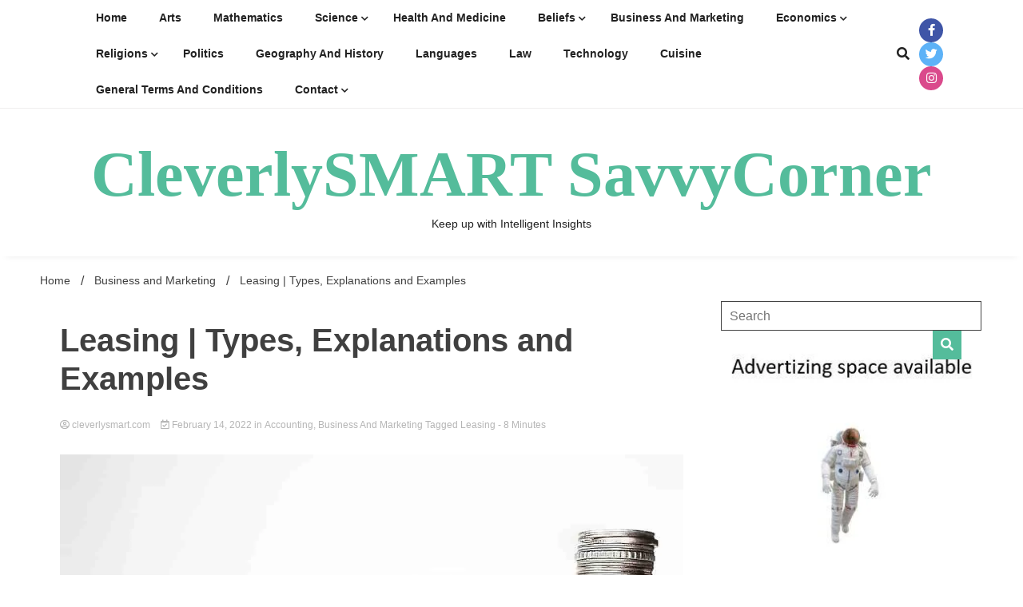

--- FILE ---
content_type: text/css
request_url: https://www.cleverlysmart.com/wp-content/litespeed/ucss/bfe80a78de5367226ee8e4463654c268.css?ver=41a27
body_size: 6428
content:
.sgr-main{transform:scale(.895);transform-origin:0 0;clear:both;padding:10px 0 5px}.wp-dark-mode-switch{cursor:pointer;z-index:auto;align-items:center;display:inline-flex;justify-content:center}.wp-dark-mode-floating-switch{align-items:center;display:flex;gap:.5rem;position:fixed;z-index:9999999999;opacity:1;transition:opacity .1s linear}html[data-wp-dark-mode-preset="0"]{filter:grayscale(var(--wpdm-grayscale,0))}ul{box-sizing:border-box;margin:0 0 1.5em 3em;list-style:disc}.entry-content{counter-reset:footnotes}:root{--wp--preset--font-size--normal:16px;--wp--preset--font-size--huge:42px}.screen-reader-text:focus{font-size:1em}applause-button{position:relative;cursor:pointer}html{line-height:1.15;-webkit-text-size-adjust:100%;box-sizing:border-box}body{margin:0}main{display:block}h1{font-size:2em;margin:.67em 0}a,img{transition:all ease .23s}a{background-color:#fff0;color:#4169e1}strong{font-weight:bolder}small{font-size:80%}img{border-style:none;height:auto;max-width:100%}button,input,textarea{font-family:inherit;font-size:100%;margin:0}button,input{overflow:visible}button{text-transform:none}[type=button],[type=submit],button{-webkit-appearance:button}[type=button]::-moz-focus-inner,[type=submit]::-moz-focus-inner,button::-moz-focus-inner{border-style:none;padding:0}[type=button]:-moz-focusring,[type=submit]:-moz-focusring,button:-moz-focusring{outline:1px dotted ButtonText}fieldset{padding:.35em .75em .625em}textarea{overflow:auto}[type=checkbox]{box-sizing:border-box;padding:0}::-webkit-file-upload-button{-webkit-appearance:button;font:inherit}.main-navigation ul li li a:hover:after,.walkerwp-wraper.inner-page-subheader.normal-subheader h2.trail-browse,[hidden]{display:none}*,::after,::before{box-sizing:inherit}body,input{line-height:1.5}body,button,input,textarea{font-family:-apple-system,BlinkMacSystemFont,"Segoe UI",Roboto,Oxygen-Sans,Ubuntu,Cantarell,"Helvetica Neue",sans-serif;font-size:1rem}body,button,input{color:#404040}textarea{line-height:1.5}h1,h2,h3,h4,h5,h6{clear:both;line-height:1.3}p{margin-bottom:1.5em}i{font-style:italic}body{background:#e8e8e8;background:#fff}li>ul{margin-bottom:0;margin-left:1.5em}a:visited{color:purple}a:active,a:focus,a:hover{color:#191970}a:focus{outline:thin dotted}a:active,a:hover{outline:0}button,input[type=submit]{border:1px solid;border-color:#ccc #ccc #bbb;border-radius:3px;background:#e6e6e6;color:rgb(0 0 0/.8);line-height:1;padding:.6em 1em .4em}button:hover,input[type=submit]:hover{border-color:#ccc #bbb #aaa}button:active,button:focus,input[type=submit]:active,input[type=submit]:focus{border-color:#aaa #bbb #bbb}input[type=email],input[type=text],input[type=url],textarea{color:#666;border:1px solid #ccc;border-radius:3px;padding:3px}input[type=email]:focus,input[type=text]:focus,input[type=url]:focus,textarea:focus{color:#111}textarea{width:100%}.walkerwp-wraper.main-header .walkerwp-container,.walkerwp-wraper.navigation .walkerwp-container{justify-content:space-between;align-items:center}.main-navigation{display:inline-block;width:auto}.main-navigation ul{display:none;list-style:none;margin:0;padding-left:0}.main-navigation ul li a,.main-navigation ul ul{z-index:99;display:block;transition:all ease .23s}.main-navigation ul li a{padding:0 20px;position:relative;line-height:50px;text-decoration:none;color:var(--light-color);font-weight:600}.main-navigation ul ul{float:left;position:absolute;top:100%;left:0;min-width:230px;background:var(--light-color);opacity:0;background:#ddd;margin:10px 0 0;visibility:hidden;box-shadow:0 0 8px rgb(0 0 0/13%);border:1px solid #ddd}.main-navigation ul li:focus>ul,.main-navigation ul li:hover>ul{display:block;opacity:1;z-index:1000;transform:scale(1,1);margin:0;visibility:visible}.main-navigation ul ul ul{left:100%;top:0}.main-navigation li{position:relative;display:inline-block;margin-bottom:0}.main-navigation ul>li:hover>ul{opacity:1;left:0;z-index:9999}.main-navigation ul ul li:hover>ul{opacity:1;left:100%}.main-navigation li li{float:none;display:block}.main-navigation ul li li:last-child>a{border:0}.main-navigation ul ul li a,header#masthead.header-layout-1 button.global-search-icon:hover,main#primary .entry-content a{color:var(--primary-color)}.main-navigation ul li:hover a{opacity:1;background:var(--primary-color);color:var(--light-color)}.main-navigation ul ul li a:focus,.main-navigation ul ul li a:hover{color:var(--light-color);background:var(--secondary-color)}.main-navigation ul li ul li a{line-height:40px}.main-navigation li>a{position:relative}.main-navigation li.menu-item-has-children>a{padding-right:24px}.main-navigation li.menu-item-has-children>a:after{content:"";right:0;top:1px;width:20px;height:20px;font-family:"Font Awesome 5 Free";font-size:10px;margin-left:5px;position:absolute}.main-navigation ul ul li.menu-item-has-children>a:after,.main-navigation ul ul li.menu-item-has-children>a:hover:after{content:"";right:0;display:block}.main-navigation ul ul li.menu-item-has-children>a:hover:after{color:var(--light-color)}.menu-toggle{display:block;width:auto}.menu-toggle:hover{opacity:.89}.menu-toggle:focus span:nth-of-type(1),.menu-toggle:hover span:nth-of-type(1){transform:translateY(11px) translateX(0) rotate(45deg);background:var(--secondary-color)}.menu-toggle:focus span:nth-of-type(2),.menu-toggle:hover span:nth-of-type(2){background:#fff0}.menu-toggle:focus span:nth-of-type(3),.menu-toggle:hover span:nth-of-type(3){transform:translateY(-11px) translateX(0) rotate(-45deg);background:var(--secondary-color)}.menu-toggle span{background:var(--primary-color);border:0;height:3px;width:32px;position:absolute;top:7px;left:4px;transition:all .25s ease;cursor:pointer}.menu-toggle span:nth-of-type(2){top:18px}.menu-toggle span:nth-of-type(3){top:29px}.main-navigation button.menu-toggle:focus{outline:1px solid var(--secondary-color);border-radius:0}@media screen and (min-width:1024px){.menu-toggle{display:none}.main-navigation ul{display:inline-block}}.site-main .post-navigation{margin:0 0 1.5em}.post-navigation .nav-links{display:flex}.post-navigation .nav-previous{flex:1 0 50%}.post-navigation .nav-next{text-align:end;flex:1 0 50%}.post,.site-branding h1.site-title{margin:0}.entry-content{margin:1.5em 0 0}.widget{margin:0 0 1.5em}.screen-reader-text{border:0;clip:rect(1px,1px,1px,1px);clip-path:inset(50%);height:1px;margin:-1px;overflow:hidden;padding:0;position:absolute!important;width:1px;word-wrap:normal!important}.screen-reader-text:focus{background-color:#f1f1f1;border-radius:3px;box-shadow:0 0 2px 2px rgb(0 0 0/.6);clip:auto!important;clip-path:none;color:#21759b;display:block;font-size:.875rem;font-weight:700;height:auto;left:5px;line-height:normal;padding:15px 23px 14px;text-decoration:none;top:5px;width:auto;z-index:100000}.walkerwp-container,.walkerwp-wraper{width:100%;max-width:100%;padding:10px 0 15px;margin:0;position:relative;clear:both}.walkerwp-container{max-width:1340px;margin:0 auto;display:flex;justify-content:space-around;align-items:initial;flex-wrap:wrap;padding:0 15px}@media (max-width:1320px){.walkerwp-container{max-width:100%;padding:0 50px}}.no-gap{padding:0}.text-left{text-align:left}.walkerwp-grid-12,.walkerwp-grid-3,.walkerwp-grid-9{position:relative;min-height:1px;padding-right:20px;padding-left:20px;float:left}.walkerwp-grid-3{width:25%}.walkerwp-grid-9{width:75%}.walkerwp-grid-12{width:100%}ul.walkerpress-social{margin:0;padding:0;list-style:none}header#masthead.header-layout-1 ul.walkerpress-social,ul.walkerpress-social li{display:inline-block}ul.walkerpress-social li a{width:30px;height:30px;display:inline-block;line-height:30px;text-align:center;font-size:17px;color:#fff;border-radius:0}ul.walkerpress-social li a.facebook{background:#3f55a7}ul.walkerpress-social li a.twitter{background:#5db2f7}ul.walkerpress-social li a.instagram{background:#da4a8c}ul.walkerpress-social li a:hover{background:#fff;color:#222}.walkerwp-wraper.navigation{background:#000;box-shadow:0 0 0 1px rgb(0 0 0/6%)}.walkerwp-wraper.navigation form fieldset{padding:0;border:1px solid #232323}.walkerwp-wraper.navigation form input#search{padding:2px 25px 2px 15px;height:40px;background:#fff;border:0;max-width:100%;border-radius:0}.walkerwp-wraper.navigation form input#search::placeholder{color:var(--text-color)}.walkerwp-wraper.navigation form button.btn.btn-default{border:0;height:40px;background:var(--primary-color);color:var(--light-color);border-radius:0;width:40px;text-align:center;padding:0;margin-left:0;float:right}span.header-global-search-form{position:absolute;right:0;top:49px;z-index:2;display:none;transition:all ease .23s}span.header-global-search-form input::placeholder{color:#222}.box-title span,button.global-search-icon{color:#fff;background:#fff0;font-size:20px;padding:0}button.global-search-icon{border:0;text-align:right;margin:0}button.global-search-icon:hover,span.header-global-search-form button.global-search-close:hover{color:var(--secondary-color);cursor:pointer}span.header-global-search-form button.global-search-close{color:var(--primary-color);font-size:20px;position:absolute;right:20px;top:22px;margin:0;padding:0;background:#fff0;width:40px;height:40px;border:1px solid}.walkerwp-wraper.main-header{padding:50px 0;background:#313131;overflow:hidden}.sidebar-block h2,.site-branding .site-description{margin:0}.box-title{text-transform:uppercase;margin:0 0 21px;position:relative;border-bottom:1px solid var(--primary-color);padding:0}.box-title span{display:inline-block;background:var(--primary-color);position:relative;color:var(--primary-color);line-height:43px;border-bottom:2px solid}.entry-meta a:hover,.related-post-list .related-posts-box .related-post-content h5 a:hover,.sidebar-block section.widget ul li a:hover,.single .article-inner span.category a:hover,.single .nav-links .nav-next a:hover,.single .nav-links .nav-previous a:hover,.site-info a:hover,a.walkerpress-post-date:hover,span.category a:hover{color:var(--secondary-color)}a.walkerpress-post-date{text-decoration:none}.entry-meta a,a.walkerpress-post-date{color:#b5b2b2;font-size:13px}.entry-meta{text-decoration:none;color:#b5b2b2}.related-post-list{display:grid;margin-top:-1px;padding:0}.post-thumbnail{overflow:hidden}.post-thumbnail img{min-height:100%;width:auto;height:auto}.post-thumbnail:hover img{transform:scale(1.2)}footer.site-footer{background:#252424;position:relative;padding-top:0;background:#faf9f9!important;color:#fff;margin-top:70px}.walkerwp-container.credit-container.text-left{justify-content:space-between}.footer-copyright-wraper .walkerwp-grid-12{text-align:center}.footer-social-media{margin-bottom:20px}.footer-social-media ul.walkerpress-social li a{border-radius:50%;font-size:17px;width:35px;height:35px;line-height:35px}.walkerwp-wraper.footer-copyright-wraper{padding-top:20px;position:relative}.footer-copyright-wraper:before{content:"";left:0;top:0;width:100%;height:100%;position:absolute}.site-info a{color:var(--light-color)}.sidebar-block section.widget ul li a,.site-info a{text-decoration:none}.normal-subheader .walkerpress-breadcrumbs ul li a:after,.sidebar-block section.widget ul li a,.single span.nav-title{color:var(--text-color)}.sidebar-block section.widget{padding:25px;background:#fff;display:inline-block;width:100%}.single main#primary,main.walkerwp-grid-9#primary{padding-left:0}.sidebar-block{padding:0}.sidebar-block .widget_search fieldset{padding:0;border:0}.sidebar-block .widget_search fieldset .input-group input{padding:0 10px;border:1px solid #434343;border-radius:0;line-height:35px;width:100%}.sidebar-block .widget_search fieldset .input-group button.btn{width:auto;float:right;border-radius:0;background:var(--primary-color);color:var(--light-color);border:0;padding:0 10px;line-height:36px;position:absolute;right:27px;z-index:2}.comments-area form input#submit:hover,.nav-links .nav-next a:hover,.nav-links .nav-previous a:hover,.sidebar-block .widget_search fieldset .input-group button.btn:hover{background:var(--secondary-color)}.walkerwp-wraper.inner-wraper{padding:10px 0}.walkerwp-wraper.inner-wraper main#primary{padding:0 20px 0 0}.post-thumbnail img,.walkerpress-post-thumbnails img{min-width:100%;object-fit:cover}.walkerpress-post-thumbnails{max-height:650px;width:100%;overflow:hidden;line-height:0;position:relative}.article-inner.has-thumbnails span.category{display:block;position:relative}span.category a{padding:0 5px 0 0;margin:0 0 3px;font-size:12px;font-weight:600;display:inline-block}.article-inner{padding:0 20px 50px 100px}.entry-meta a{text-decoration:none}a.walkerpress-post-date{margin-left:10px}.nav-links{width:100%;margin-top:30px}.nav-links .nav-next a,.nav-links .nav-previous a{text-decoration:none;display:inline-block;padding:5px 15px}.walkerwp-wraper.inner-wraper main#primary article{float:left;width:100%;position:relative}main#primary{padding:0;margin-bottom:30px}.single article{padding:25px;background:#fff}.single .article-inner{padding:0}.comments-area form input[type=email],.comments-area form input[type=text],.comments-area form input[type=url],.comments-area form textarea{width:100%;border:1px solid #e1dfdf;border-radius:0;min-height:40px;background:#fff}.comment-respond{margin-top:20px}.single .comments-area h3#reply-title{margin-bottom:8px;margin-top:0;width:100%;float:left}.single .comments-area label{font-weight:600}.comment-respond textarea#comment{height:210px;margin-top:10px;background:#fff}.comment-respond p.comment-form-url{width:49%;float:left;margin:0}.comment-respond p.comment-form-email{width:49%;float:left;margin:0 1%0 0}.comment-respond p.comment-form-url{margin-left:1%}.comment-respond p.comment-form-cookies-consent,.single .comments-area{margin-top:20px;float:left;width:100%}.single .comments-area{padding:25px;background:#fff;clear:both}.comments-area form input#submit,.nav-links .nav-next a,.nav-links .nav-previous a,a.author-more{background:var(--primary-color);color:var(--light-color)}.comments-area form input#submit{border:0;line-height:18px;border-radius:0;padding-bottom:10px}.single nav.navigation.post-navigation{clear:both;margin-bottom:0}.single span.nav-title{font-size:14px}.single .post-navigation .nav-previous{padding:15px 20px 15px 0}.single .nav-links span.nav-subtitle{width:100%;display:inline-block;font-size:20px}.single .nav-links .nav-next a,.single .nav-links .nav-previous a{background:#fff0;color:var(--primary-color);padding:0}.single .nav-links .nav-next{padding:15px 0 15px 20px}.author-details h4,.comments-area h3#reply-title,.single .nav-links{margin:0}.comments-area p.comment-notes{display:inline;width:100%}.single .article-inner.has-thumbnails span.category{margin:0;display:inline-block}.single .article-inner span.category a{background:#fff0;color:var(--text-color);padding:0;text-transform:capitalize}.single article h1.entry-title{margin:0 0 25px;line-height:1.2}.single .walkerpress-post-thumbnails{max-height:inherit;margin-top:25px}.wc-author-box{padding:30px;width:100%;float:left;margin:30px 0}.author-img img{width:110px;height:110px;border-radius:50%}.author-details,.author-img{float:left;width:100%;text-align:center}a.author-more{text-decoration:none;display:inline-block;padding:5px 10px}a.author-more:hover{background:var(--secondary-color)}.entry-meta{font-size:13px}.walkerwp-wraper.inner-page-subheader{overflow:hidden;margin-bottom:-130px;display:flex;align-items:center}.sidebar-block section.widget ul,.walkerpress-breadcrumbs ul{list-style:none;margin:0;padding:0}.walkerpress-breadcrumbs ul li{display:inline-block;margin:0;position:relative}.walkerpress-breadcrumbs ul li a{position:relative;margin-right:30px}.walkerpress-breadcrumbs ul li a:after{content:"/";right:-17px;top:-3px;font-size:16px;margin-left:5px;position:absolute;color:#fff}.walkerwp-wraper.inner-page-subheader.normal-subheader.no-gap{height:auto;margin:0}.walkerwp-wraper.inner-page-subheader.normal-subheader .walkerwp-grid-12{padding:0}.normal-subheader .walkerpress-breadcrumbs ul li a,span.category a{text-decoration:none;color:var(--primary-color)}.normal-subheader .walkerpress-breadcrumbs ul li a:hover{text-decoration:none;color:var(--secondary-color)}.walkerwp-pb-container{left:0;width:100%;height:3px;margin-bottom:0;position:fixed;top:0;overflow:hidden;content:"";display:table;table-layout:fixed;z-index:999}.walkerwp-progress-bar{width:0%;float:left;height:100%;z-index:99;max-width:100%;background-color:var(--primary-color);-webkit-transition:width .1s ease;-o-transition:width .1s ease;transition:width .1s ease}.related-posts{padding:25px;background:#fff;clear:both;width:100%;float:left;margin-top:30px}.related-posts-box .post-thumbnail img{height:100%;width:100%;object-fit:cover}.related-posts-box .post-thumbnail{height:175px;overflow:hidden}.related-post-list{grid-template-columns:repeat(auto-fit,minmax(200px,1fr))}.related-post-list .related-posts-box .related-post-content{padding:15px 0}.related-post-list .related-posts-box .related-post-content h5 a{text-decoration:none;color:var(--heading-color)}.related-post-list .related-posts-box .related-post-content h5{margin:0 0 12px}.related-post-content .meta-data a{text-decoration:none;margin-left:0;color:var(--text-color)}.related-post-content .meta-data a:hover,main#primary .entry-content a:hover{color:var(--secondary-color)}.single-category.featured-grid-layout .post-lists ul li:last-child(){margin-bottom:0}a.walkerpress-top{transition:.2s;position:fixed;bottom:.5rem;right:1.5rem;z-index:555;background:#fff;color:var(--primary-color);width:50px;height:50px;border-radius:50%;box-shadow:0 0 20px rgb(0 0 0/28%);font-size:25px;text-align:center;line-height:50px;display:none;border:1px solid}a.walkerpress-top:hover{background:var(--primary-color);color:var(--light-color)}.post-thumbnail{position:relative}@media (max-width:1300px){header#masthead.header-layout-1 .walkerwp-container{flex-wrap:initial}}@media (max-width:1024px){.main-navigation{width:85%}header#masthead.header-layout-1 .walkerwp-container{flex-wrap:wrap}.main-navigation button.menu-toggle{width:40px;background:#fff0;border:0;color:var(--primary-color);padding:10px;height:40px;position:relative;cursor:pointer;border-radius:0}.main-navigation ul li a{line-height:40px}.main-navigation ul ul ul{right:0;opacity:0;left:0}.walkerwp-container{padding:0 15px}.walkerwp-wraper.inner-wraper main#primary{padding:0;padding-left:0;padding-top:10px}.sidebar-block{padding-left:0;padding-top:10px}header.header-layout-1 .walkerpress-nav{width:90%}.walkerwp-wraper.main-header .walkerwp-container{justify-content:space-around}}@media (max-width:767px){.walkerwp-grid-12,.walkerwp-grid-3,.walkerwp-grid-9{width:100%}ul.walkerpress-social{margin:0 auto 10px}.site-branding{width:100%;text-align:center;padding-bottom:8px;max-width:100%}}header#masthead.header-layout-1 button.global-search-icon{display:inline-block;margin:0 12px 0 0;font-size:16px}.walkerwp-wraper.header-ads-wrapper{text-align:center;padding:5px 0 0}header#masthead.header-layout-1 .walkerwp-container.branding-section{justify-content:center}.walkerwp-wraper.main-header{box-shadow:0 6px 9px -8px rgb(0 0 0/13%)}header#masthead.header-layout-1 .site-branding{max-width:100%;text-align:center}header#masthead.header-layout-1 .walkerwp-wraper.navigation{padding:0 50px;border-bottom:1px solid #efeeee}header#masthead.header-layout-1 .walkerwp-wraper.navigation .walkerwp-container{max-width:100%}header#masthead.header-layout-1 .main-navigation ul li a{text-transform:capitalize;line-height:45px}header#masthead.header-layout-1 .main-navigation ul ul li a{border-radius:0}header#masthead.header-layout-1 ul.walkerpress-social li a{border-radius:20px;font-size:15px}header#masthead.header-layout-1 ul.walkerpress-social li a:hover{background:#ededed}header#masthead.header-layout-1 .right-section{display:flex}.box-title{border-top:1px solid #e1e0e0;text-align:center;border-bottom:0;padding-top:5px;padding-bottom:15px}.related-post-list{grid-gap:35px}.walkerwp-wraper.footer-copyright-wraper .walkerwp-container{border-top:1px solid #ddd;padding-top:30px}footer.site-footer ul.walkerpress-social li a:hover{background:#d5cfcf}@media (max-width:1024px){header.header-layout-1 .walkerpress-nav{width:initial}.site-branding h1.site-title{font-size:60px!important}}@media (max-width:767px){header.header-layout-1 ul.walkerpress-social{margin:0}.site-branding h1.site-title{font-size:40px!important}}@media (max-width:480px){.site-branding h1.site-title{font-size:30px!important}}.fa,.fab,.far,.fas{-moz-osx-font-smoothing:grayscale;-webkit-font-smoothing:antialiased;display:inline-block;font-style:normal;font-variant:normal;text-rendering:auto;line-height:1;font-family:"Font Awesome 5 Brands";font-weight:400}.fa-arrow-up:before{content:""}.fa-calendar-check:before{content:""}.fa-facebook-f:before{content:""}.fa-instagram:before{content:""}.fa-search:before{content:""}.fa-times:before{content:""}.fa-twitter:before{content:""}.fa-user-circle:before{content:""}@font-face{font-display:swap;font-family:"Font Awesome 5 Brands";font-style:normal;font-weight:400;font-display:block;src:url(/wp-content/themes/walkerpress/webfonts/fa-brands-400.eot);src:url(/wp-content/themes/walkerpress/webfonts/fa-brands-400.eot?#iefix)format("embedded-opentype"),url(/wp-content/themes/walkerpress/webfonts/fa-brands-400.woff2)format("woff2"),url(/wp-content/themes/walkerpress/webfonts/fa-brands-400.woff)format("woff"),url(/wp-content/themes/walkerpress/webfonts/fa-brands-400.ttf)format("truetype"),url(/wp-content/themes/walkerpress/webfonts/fa-brands-400.svg#fontawesome)format("svg")}@font-face{font-display:swap;font-family:"Font Awesome 5 Free";font-style:normal;font-weight:400;font-display:block;src:url(/wp-content/themes/walkerpress/webfonts/fa-regular-400.eot);src:url(/wp-content/themes/walkerpress/webfonts/fa-regular-400.eot?#iefix)format("embedded-opentype"),url(/wp-content/themes/walkerpress/webfonts/fa-regular-400.woff2)format("woff2"),url(/wp-content/themes/walkerpress/webfonts/fa-regular-400.woff)format("woff"),url(/wp-content/themes/walkerpress/webfonts/fa-regular-400.ttf)format("truetype"),url(/wp-content/themes/walkerpress/webfonts/fa-regular-400.svg#fontawesome)format("svg")}.fa,.far,.fas{font-family:"Font Awesome 5 Free"}@font-face{font-display:swap;font-family:"Font Awesome 5 Free";font-style:normal;font-weight:900;font-display:block;src:url(/wp-content/themes/walkerpress/webfonts/fa-solid-900.eot);src:url(/wp-content/themes/walkerpress/webfonts/fa-solid-900.eot?#iefix)format("embedded-opentype"),url(/wp-content/themes/walkerpress/webfonts/fa-solid-900.woff2)format("woff2"),url(/wp-content/themes/walkerpress/webfonts/fa-solid-900.woff)format("woff"),url(/wp-content/themes/walkerpress/webfonts/fa-solid-900.ttf)format("truetype"),url(/wp-content/themes/walkerpress/webfonts/fa-solid-900.svg#fontawesome)format("svg")}.fa,.fas{font-weight:900}@font-face{font-display:swap;font-family:"swiper-icons";src:url(data:application/font-woff;charset=utf-8;base64,\ [base64]//wADZ2x5ZgAAAywAAADMAAAD2MHtryVoZWFkAAABbAAAADAAAAA2E2+eoWhoZWEAAAGcAAAAHwAAACQC9gDzaG10eAAAAigAAAAZAAAArgJkABFsb2NhAAAC0AAAAFoAAABaFQAUGG1heHAAAAG8AAAAHwAAACAAcABAbmFtZQAAA/gAAAE5AAACXvFdBwlwb3N0AAAFNAAAAGIAAACE5s74hXjaY2BkYGAAYpf5Hu/j+W2+MnAzMYDAzaX6QjD6/4//Bxj5GA8AuRwMYGkAPywL13jaY2BkYGA88P8Agx4j+/8fQDYfA1AEBWgDAIB2BOoAeNpjYGRgYNBh4GdgYgABEMnIABJzYNADCQAACWgAsQB42mNgYfzCOIGBlYGB0YcxjYGBwR1Kf2WQZGhhYGBiYGVmgAFGBiQQkOaawtDAoMBQxXjg/wEGPcYDDA4wNUA2CCgwsAAAO4EL6gAAeNpj2M0gyAACqxgGNWBkZ2D4/wMA+xkDdgAAAHjaY2BgYGaAYBkGRgYQiAHyGMF8FgYHIM3DwMHABGQrMOgyWDLEM1T9/w8UBfEMgLzE////P/5//f/V/xv+r4eaAAeMbAxwIUYmIMHEgKYAYjUcsDAwsLKxc3BycfPw8jEQA/[base64]/uznmfPFBNODM2K7MTQ45YEAZqGP81AmGGcF3iPqOop0r1SPTaTbVkfUe4HXj97wYE+yNwWYxwWu4v1ugWHgo3S1XdZEVqWM7ET0cfnLGxWfkgR42o2PvWrDMBSFj/IHLaF0zKjRgdiVMwScNRAoWUoH78Y2icB/yIY09An6AH2Bdu/UB+yxopYshQiEvnvu0dURgDt8QeC8PDw7Fpji3fEA4z/PEJ6YOB5hKh4dj3EvXhxPqH/SKUY3rJ7srZ4FZnh1PMAtPhwP6fl2PMJMPDgeQ4rY8YT6Gzao0eAEA409DuggmTnFnOcSCiEiLMgxCiTI6Cq5DZUd3Qmp10vO0LaLTd2cjN4fOumlc7lUYbSQcZFkutRG7g6JKZKy0RmdLY680CDnEJ+UMkpFFe1RN7nxdVpXrC4aTtnaurOnYercZg2YVmLN/d/gczfEimrE/fs/bOuq29Zmn8tloORaXgZgGa78yO9/cnXm2BpaGvq25Dv9S4E9+5SIc9PqupJKhYFSSl47+Qcr1mYNAAAAeNptw0cKwkAAAMDZJA8Q7OUJvkLsPfZ6zFVERPy8qHh2YER+3i/BP83vIBLLySsoKimrqKqpa2hp6+jq6RsYGhmbmJqZSy0sraxtbO3sHRydnEMU4uR6yx7JJXveP7WrDycAAAAAAAH//wACeNpjYGRgYOABYhkgZgJCZgZNBkYGLQZtIJsFLMYAAAw3ALgAeNolizEKgDAQBCchRbC2sFER0YD6qVQiBCv/H9ezGI6Z5XBAw8CBK/m5iQQVauVbXLnOrMZv2oLdKFa8Pjuru2hJzGabmOSLzNMzvutpB3N42mNgZGBg4GKQYzBhYMxJLMlj4GBgAYow/P/PAJJhLM6sSoWKfWCAAwDAjgbRAAB42mNgYGBkAIIbCZo5IPrmUn0hGA0AO8EFTQAA)format("woff");font-weight:400;font-style:normal}:root{--swiper-theme-color:#007aff;--swiper-navigation-size:44px}